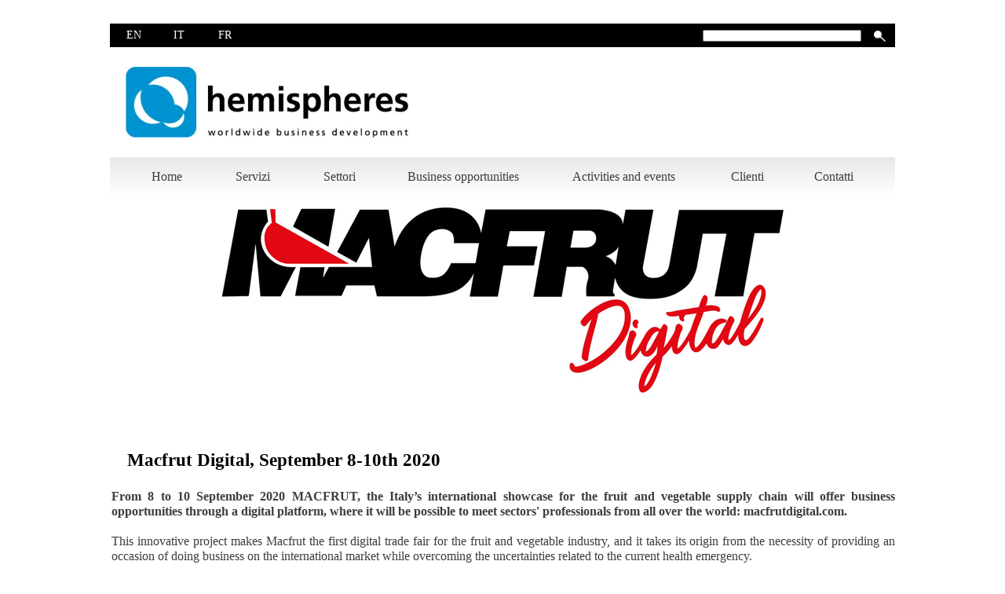

--- FILE ---
content_type: text/html
request_url: http://www.hemisphereswbd.com/macfrut-2020_it.html
body_size: 6758
content:
<!DOCTYPE html PUBLIC "-//W3C//DTD XHTML 1.0 Transitional//EN"  "http://www.w3.org/TR/xhtml1/DTD/xhtml1-transitional.dtd">
<html lang="it" xmlns="http://www.w3.org/1999/xhtml">
<head>
<!--page generated by WebAcappella-->
<!-- 2021-07-22T00:37:45 *****************************-->
<meta http-equiv="X-UA-Compatible" content="IE=EmulateIE7;IE=EmulateIE9" />
<meta http-equiv="Content-Type" content="text/html;charset=utf-8"/>
<meta name="generator" content="WebAcappella 4.6.27  professional (WIN) #3949"/>
<title>Hemispheres WBD :: Worldwide business development :: Macfrut 2020, International exhibition of the fruit and vegetable industry, September 8-10th 2020y</title>
<meta name="keywords" content="news, media, hemispheres, worldwide business development, servizi alle istituzioni, servizi alle imprese, sviluppo internazionale, internazionalizzazione, cooperazione allo sviluppo, sviluppo locale, mercati internazionali, gestione di cooperazione internazionale"/>
<meta name="description" content="Macfrut 2020, International exhibition of the fruit and vegetable industry, September 8-10th 2020 con Hemispheres WBD, un&#8217;agenzia specializzata nella consulenza e nei servizi alle imprese (aziende) ed alle istituzioni nel campo dell&#8217;internazionalizzazione, della progettazione internazionale, della cooperazione allo sviluppo e dello sviluppo locale in Italia ed all'estero"/>

<style type="text/css">
body{margin-left:0px;margin-top:0px;margin-right:0px;margin-bottom:0px;background-color:#ffffff;}
.waCSStext4502nc79zv9gq58 A:link{color:#3d3d3d;text-decoration:none;outline: none;}
.waCSStext4502nc79zv9gq58 A:visited{color:#3d3d3d;text-decoration:none;outline: none;}
.waCSStext4502nc79zv9gq58 A:hover {color:#0090d1;text-decoration:none;}

.waCSStext1gilzkfl05fmxj A:link{color:#e0e0e0;text-decoration:none;outline: none;}
.waCSStext1gilzkfl05fmxj A:visited{color:#e0e0e0;text-decoration:none;outline: none;}
.waCSStext1gilzkfl05fmxj A:hover {color:#0090d1;text-decoration:none;}

</style>
<link rel="shortcut icon" href="favicon.ico" />
<link rel="stylesheet" type="text/css" href="wa_global_style.css"/>
<script type="text/javascript"  src="jquery.js?v=86c"></script>
<script type="text/javascript">
var waJSQuery = jQuery.noConflict();
</script>
<script type="text/javascript"  src="webacappella_core.js?v=1ups"></script>
<!--[if lte IE 8]><script type="text/javascript"  src="excanvas.js?v=1f2a"></script>
<![endif]-->
<!--[if lte IE 8]><script type="text/javascript"  src="webacappella_patch_ie8.js?v=tc5"></script>
<![endif]-->
<script type="text/javascript">
document.write("\u003cscript type='text/javascript'  src='wa_site_global_settings.js?v=28h5bg9z8qlq5"+urlSuffixe(1)+"'>\u003c/script>");
</script>
<script type="text/javascript"  src="webacappella_dialog.js?v=128k"></script>
<script type="text/javascript"  src="webacappella_menu.js?v=1lh9"></script>
<script type="text/javascript"  src="webacappella_search.js?v=n6g"></script>
<script type="text/javascript"  src="jquery.mousewheel.js?v=use"></script>
<link href="webacappella.css?v=10nl" rel="stylesheet" type="text/css" media="all"/>
<!--[if lte IE 7]>
<link href="webacappella_ie.css?v=1tjn" rel="stylesheet" type="text/css" media="all"/>
<![endif]-->
<script type="text/javascript"  src="webacappella_tools.js?v=blf"></script>

<!-- ********* CUSTOM PROJECT HEAD CODE (start) *******-->
<meta name="google-site-verification" content="54q4OWSrWsGIzjtXlgl4IR6H9MAd1cIKtEqeijTeGV4" />
<meta name="msvalidate.01" content="77152C830374A86DFF67BF5022EA833D" />

<!-- ********* CUSTOM PROJECT HEAD CODE (end) *******-->

<script type="text/javascript">
waJSQuery(function() {
initializeWA_JQuery()
});
</script>
<script type="text/javascript">
var waWebFontDescription={families:[
]}
</script>

</head>
<body><div id='wa-dialog-container' class='wa-fullscreen-contenair' style='position:absolute;z-index:52000;'></div><div id='html-centered' style='position:relative;width:100%;z-index:200;'><div id='is-global-layer' class='wa-main-page-contenair'  style='position:relative;z-index:200;top:0px;width:1000px;;text-align:left;margin:0 auto; '><div style="position:absolute;top:1px;left:0px;width:1px;height:1px;"><a name="anchor-top">&nbsp;</a></div>
<div style="position:absolute;z-index:10012;left:0px;top:620px;width:1000px;height:1000px;border:0px;background-color:rgba(255,255,255,0);overflow:hidden;" class="wa-comp wa-text wa-bg-gradient param[grad(rgba(255,255,255,0)) border(0 #969696)]  " ><div style="position:absolute;z-index:10;line-height:1.2;margin:2px;top:0px;left:0px;width:998px;height:998px;word-wrap:break-word;overflow-y:auto;overflow-x:hidden;" class="waCSStext4502nc79zv9gq58"><div align="justify"><span style="font-family:'Calibri';font-size:16px;font-weight:bold;color:#3d3d3d;" >From 8 to 10 September 2020 MACFRUT, the Italy&#8217;s international showcase for the fruit and vegetable supply chain will offer business opportunities through a digital platform, where it will be possible to meet sectors' professionals from all over the world: </span><a style="" href="http://www.macfrutdigital.com" onclick="return waOnClick('http://www.macfrutdigital.com',{'targ':'_blank'})" ><span style="font-family:'Calibri';font-size:16px;font-weight:bold;" >macfrutdigital.com</span></a><span style="font-family:'Calibri';font-size:16px;font-weight:bold;color:#3d3d3d;" >.</span></div><div style="font-family:''Calibri'';font-size:16px;font-weight:bold;">&nbsp;<br /></div><div align="justify"><span style="font-family:'Calibri';font-size:16px;font-weight:normal;color:#3d3d3d;" >This innovative project makes Macfrut the first digital trade fair for the fruit and vegetable industry, and it takes its origin from the necessity of providing an occasion of doing business on the international market while overcoming the uncertainties related to the current health emergency. </span></div><div style="font-family:''Calibri'';font-size:16px;">&nbsp;<br /></div><div align="justify"><span style="font-family:'Calibri';font-size:16px;font-weight:normal;color:#3d3d3d;" >A vertical international exhibition totally on-line that represents the entire supply chain, with 11 sectors involved: seeds, plant and nursery selection, crop technologies, production, trade and retail, processing machines, materials and packaging, fresh fruit, dried fruit, logistics and services.</span></div><div style="font-family:''Calibri'';font-size:16px;">&nbsp;<br /></div><div align="justify"><span style="font-family:'Calibri';font-size:16px;font-weight:normal;color:#3d3d3d;" >Macfrut, in its &#34;traditional&#34; form, will return in 2021 from 04 to 06 May at Rimini Expo Centre. </span></div><div style="font-family:''Calibri'';font-size:16px;">&nbsp;<br /></div><div align="justify"><span style="font-family:'Calibri';font-size:16px;font-weight:normal;color:#3d3d3d;" >We are therefore pleased to invite you to participate in the new Buyer Program of Macfrut Digital, a unique opportunity for you and your company to do business and meet face to face with Italian and international exhibitors operating in the fruit and vegetable supply chain. </span></div><div style="font-family:''Calibri'';font-size:16px;">&nbsp;<br /></div><div align="justify"><span style="font-family:'Calibri';font-size:16px;font-weight:bold;font-style:italic;color:#3d3d3d;" >As Foreign Buyer, you will have exclusive benefits: </span></div><div style="font-family:''Calibri'';font-size:16px;font-weight:bold;font-style:italic;">&nbsp;<br /></div><div align="justify"><span style="font-family:'Calibri';font-size:16px;font-weight:normal;color:#3d3d3d;" >&#8226;VIP access to the platform, with the opportunity to schedule live B2B meetings in advance with the exhibitors; </span></div><div style="font-family:''Calibri'';font-size:16px;">&nbsp;<br /></div><div align="justify"><span style="font-family:'Calibri';font-size:16px;font-weight:normal;color:#3d3d3d;" >&#8226;Hospitality voucher for Macfrut 2021, consisting of 3 nights&#8217; hotel accommodation and local transfers in Italy for 2 persons. </span></div><div style="font-family:''Calibri'';font-size:16px;">&nbsp;<br /></div><div align="justify"><span style="font-family:'Calibri';font-size:16px;font-weight:normal;color:#3d3d3d;" >All you need to do is plan your meetings' agenda and log into the platform on 8 - 9 - 10 September to carry out your appointments.</span></div><div align="justify"><span style="font-family:'Calibri';font-size:16px;font-weight:normal;color:#3d3d3d;" > </span></div><div align="justify"><span style="font-family:'Calibri';font-size:16px;font-weight:normal;color:#3d3d3d;" >The system has three strengths: it is effective, as it allows you to reach out to a large number of partners directly from your workstation; it is simple, since the platform has been designed also for computer illiterate people; and it is convenient, completely free of charge for professional visitors. </span></div><div style="font-family:''Calibri'';font-size:16px;">&nbsp;<br /></div><div align="justify"><span style="font-family:'Calibri';font-size:16px;font-weight:normal;color:#3d3d3d;" >Find out how the platform works by watching this tutorial video: </span><a style="" href="https://youtu.be/UZ8PJfRgB70" onclick="return waOnClick('https://youtu.be/UZ8PJfRgB70',{'targ':'_blank'})" ><span style="font-family:'Calibri';font-size:16px;font-weight:bold;" >https://youtu.be/UZ8PJfRgB70</span></a></div><div style="font-family:''Calibri'';font-size:16px;font-weight:bold;">&nbsp;<br /></div><div align="center"><a style="" href="https://docs.google.com/forms/d/e/1FAIpQLSe_36VYwhXq4tSfY7rOxkLRkMwk6smNZkyn8X9sITCkAD7kaQ/viewform" onclick="return waOnClick('https://docs.google.com/forms/d/e/1FAIpQLSe_36VYwhXq4tSfY7rOxkLRkMwk6smNZkyn8X9sITCkAD7kaQ/viewform',{'targ':'_blank'})" ><span style="font-family:'Calibri';font-size:16px;font-weight:bold;" >APPLY ONLINE: CLICK HERE TO REGISTER NOW</span></a></div><div style="font-family:''Calibri'';font-size:16px;font-weight:bold;">&nbsp;<br /></div><div align="justify"><span style="font-family:'Calibri';font-size:16px;font-weight:normal;color:#3d3d3d;" >Our team will review your application and give you a feedback shortly, together with further instructions and all support! </span></div><div style="font-family:''Calibri'';font-size:16px;">&nbsp;<br /></div><div align="justify"><span style="font-family:'Calibri';font-size:16px;font-weight:normal;color:#3d3d3d;" >While registering and to benefit from the special offer for the 2021 edition that will take place in May next year, foreign entrepreneurs accept to do at least 5 B2B meetings. </span></div><div style="font-family:''Calibri'';font-size:16px;">&nbsp;<br /></div><div align="justify"><span style="font-family:'Calibri';font-size:16px;font-weight:normal;color:#3d3d3d;" >In August registered companies will receive the exhibitors list to arrange their meeting and vice-versa. The B2B Agendas will be organized accordingly. The B2B meetings will take place from 8 to 10 September, and they will be activated directly from exhibitors, through a link that will be sent to registered companies. </span></div><div style="font-family:''Calibri'';font-size:16px;">&nbsp;<br /></div><div align="justify"><span style="font-family:'Calibri';font-size:16px;font-weight:bold;font-style:italic;color:#3d3d3d;" >Indicative deadlines:</span></div><div align="justify"><span style="font-family:'Calibri';font-size:16px;font-weight:normal;color:#3d3d3d;" >&#8226; 31 July: deadline for online registration of buyers (foreign companies);</span></div><div align="justify"><span style="font-family:'Calibri';font-size:16px;font-weight:normal;color:#3d3d3d;" >&#8226; 11 August: foreign buyers will receive the list of meetings requested by exhibitors and the list of exhibitors;</span></div><div align="justify"><span style="font-family:'Calibri';font-size:16px;font-weight:normal;color:#3d3d3d;" >&#8226; 18 August: by this date, foreign buyers have to send us confirmation of the meetings and any requests for new meetings;</span></div><div align="justify"><span style="font-family:'Calibri';font-size:16px;font-weight:normal;color:#3d3d3d;" >&#8226; 25 August:&nbsp; foreign buyers will receive the B2B agenda and are required to confirm it by August 31;</span></div><div align="justify"><span style="font-family:'Calibri';font-size:16px;font-weight:normal;color:#3d3d3d;" >&#8226; 3 September: foreign buyers will receive the final agenda, which cannot be further modified;</span></div><div style="font-family:''Calibri'';font-size:16px;">&nbsp;<br /></div><div align="justify"><span style="font-family:'Calibri';font-size:16px;font-weight:normal;color:#3d3d3d;" >For further information, support and adhesions, please </span><a style="" href="contatti_it.html" onclick="return waOnClick('contatti_it.html',{})" ><span style="font-family:'Calibri';font-size:16px;font-weight:bold;" >contact us</span></a><span style="font-family:'Calibri';font-size:16px;font-weight:normal;color:#3d3d3d;" >.</span></div><div style="font-family:''Calibri'';font-size:16px;">&nbsp;<br /><br /></div><div align="right"><span style="font-family:'Calibri';font-size:16px;font-weight:bold;text-decoration:underline;color:#3d3d3d;" >Download :</span></div><div align="right"><a style="" href="wa_files/MACFRUT_20DIGITAL_208_20-_2010_20SEPTEMBER_20PROMO_20ENG.pdf" onclick="return waOnClick('wa_files/MACFRUT_20DIGITAL_208_20-_2010_20SEPTEMBER_20PROMO_20ENG.pdf',{'targ':'_blank'})" ><span style="font-family:'Calibri';font-size:16px;font-weight:bold;" >&#8226; information document in English</span></a><span style="font-family:'Calibri';font-size:16px;font-weight:bold;color:#3d3d3d;" > </span><span style="font-family:'Calibri';font-size:16px;font-weight:normal;color:#3d3d3d;" >(.pdf)</span></div><div align="right"><a style="" href="wa_files/MACFRUT_20DIGITAL_208_20-_2010_20SEPTEMBER_20PROMO_20FR.pdf" onclick="return waOnClick('wa_files/MACFRUT_20DIGITAL_208_20-_2010_20SEPTEMBER_20PROMO_20FR.pdf',{'targ':'_blank'})" ><span style="font-family:'Calibri';font-size:16px;font-weight:bold;" >&#8226; document d'information en fran&#231;ais</span></a><span style="font-family:'Calibri';font-size:16px;font-weight:bold;color:#3d3d3d;" > </span><span style="font-family:'Calibri';font-size:16px;font-weight:normal;color:#3d3d3d;" >(.pdf)</span></div></div></div><div style="position:absolute;z-index:10008;left:20px;top:570px;width:980px;height:50px;border:0px;background:rgba(0,0,0,0);overflow:hidden;" class="wa-comp wa-text wa-bg-gradient param[grad(rgba(0,0,0,0)) border(0 #969696)]  " ><div style="position:absolute;z-index:10;line-height:1.2;margin:2px;top:0px;left:0px;width:978px;height:48px;text-shadow:3px 3px 2px #ffffff;word-wrap:break-word;overflow-y:auto;overflow-x:hidden;" ><div align="left"><h1 style='margin:0px;display:inline;'><span style="font-family:'Calibri';font-size:23px;font-weight:bold;color:#000000;" >Macfrut Digital, September 8-10th 2020</span></h1></div></div></div><div class="wa-comp" style="position:absolute;z-index:10004;left:0px;top:252px;width:140px;height:35px;"><a name="anchor-macfrut2020">&nbsp;</a></div><img src="macfrut2020.jpg?v=67dt8orpw9jyrd" alt=""  class="wa-img wa-comp " style="position:absolute;z-index:10000;left:0px;top:250px;width:1000px;height:260px;border:0px;"/><div class="wa-dynmenu wa-comp json['config']{''root_col_text_over'':''#0090d1'',''root_col_border'':''rgba(0,144,209,0)'',''root_col_bg_over'':''rgba(255,255,255,0)'',''root_text_u_over'':false,''sub_col_border'':''rgba(255,255,255,0)'',''sub_col_bg'':''rgba(255,255,255,0.6)'',''sub_style_text'':''font-weight:normal;font-size:13px;color:#7a7a7a;font-family:'Arial';'',''sub_align_text'':''left'',''sub_menu_shadow'':false,''sub_menu_corner'':0,''sub_col_text'':''#7a7a7a'',''sub_col_text_over'':''#0090d1'',''sub_col_bg_over'':''rgba(255,255,255,0.6)'',''sub_text_u'':false,''sub_text_u_over'':false,''sub_corner'':0,''vertical'':false,''root_extend'':false} wa-bg-gradient param[grad(rgba(255,255,255,0)) ] " style="position:absolute;z-index:52;left:760px;top:205px;width:108px;height:38px;border:1px solid rgba(0,144,209,0);background-color:rgba(255,255,255,0);"><table style="position:absolute;left:0px;top:0px;padding:0px;margin:0px;width:100%;height:100%;border:0px;border-spacing:0px;;"><tr ><td class="waDynmenu-item waDynmenu-root "  onclick="return waOnClick('clienti_it.html',{})" style="width:100%;text-align:center;"  ><a href="clienti_it.html" onclick="void(0)"  style="font-weight:normal;font-size:16px;color:#3d3d3d;font-family:'Calibri';cursor:pointer;text-decoration:none;" >Clienti</a></td><td style="">&nbsp;</td></tr></table></div><div class="wa-dynmenu wa-comp json['config']{''root_col_text_over'':''#0090d1'',''root_col_border'':''rgba(0,144,209,0)'',''root_col_bg_over'':''rgba(255,255,255,0)'',''root_text_u_over'':false,''sub_col_border'':''rgba(255,255,255,0)'',''sub_col_bg'':''rgba(255,255,255,0.6)'',''sub_style_text'':''font-weight:normal;font-size:13px;color:#7a7a7a;font-family:'Arial';'',''sub_align_text'':''left'',''sub_menu_shadow'':false,''sub_menu_corner'':0,''sub_col_text'':''#7a7a7a'',''sub_col_text_over'':''#0090d1'',''sub_col_bg_over'':''rgba(255,255,255,0.6)'',''sub_text_u'':false,''sub_text_u_over'':false,''sub_corner'':0,''vertical'':false,''root_extend'':false} wa-bg-gradient param[grad(rgba(255,255,255,0)) ] " style="position:absolute;z-index:44;left:870px;top:205px;width:108px;height:38px;border:1px solid rgba(0,144,209,0);background-color:rgba(255,255,255,0);"><table style="position:absolute;left:0px;top:0px;padding:0px;margin:0px;width:100%;height:100%;border:0px;border-spacing:0px;;"><tr ><td class="waDynmenu-item waDynmenu-root "  onclick="return waOnClick('contatti_it.html',{})" style="width:100%;text-align:center;"  ><a href="contatti_it.html" onclick="void(0)"  style="font-weight:normal;font-size:16px;color:#3d3d3d;font-family:'Calibri';cursor:pointer;text-decoration:none;" >Contatti</a></td><td style="">&nbsp;</td></tr></table></div><div class="wa-dynmenu wa-comp json['config']{''root_col_text_over'':''#0090d1'',''root_col_border'':''rgba(0,144,209,0)'',''root_col_bg_over'':''rgba(255,255,255,0)'',''root_text_u_over'':false,''sub_col_border'':''rgba(255,255,255,0)'',''sub_col_bg'':''rgba(255,255,255,0.6)'',''sub_style_text'':''font-weight:normal;font-size:13px;color:#7a7a7a;font-family:'Arial';'',''sub_align_text'':''left'',''sub_menu_shadow'':false,''sub_menu_corner'':0,''sub_col_text'':''#7a7a7a'',''sub_col_text_over'':''#0090d1'',''sub_col_bg_over'':''rgba(255,255,255,0.6)'',''sub_text_u'':false,''sub_text_u_over'':false,''sub_corner'':0,''vertical'':false,''root_extend'':false} wa-bg-gradient param[grad(rgba(255,255,255,0)) ] " style="position:absolute;z-index:40;left:350px;top:205px;width:203px;height:38px;border:1px solid rgba(0,144,209,0);background-color:rgba(255,255,255,0);"><table style="position:absolute;left:0px;top:0px;padding:0px;margin:0px;width:100%;height:100%;border:0px;border-spacing:0px;;"><tr ><td class="waDynmenu-item waDynmenu-root "  onclick="return waOnClick('business-opportunities_it.html',{})" style="width:100%;text-align:center;"  ><a href="business-opportunities_it.html" onclick="void(0)"  style="font-weight:normal;font-size:16px;color:#3d3d3d;font-family:'Calibri';cursor:pointer;text-decoration:none;" >Business&nbsp;opportunities</a></td><td style="">&nbsp;</td></tr></table></div><div class="wa-dynmenu wa-comp json['config']{''root_col_text_over'':''#0090d1'',''root_col_border'':''rgba(0,144,209,0)'',''root_col_bg_over'':''rgba(255,255,255,0)'',''root_text_u_over'':false,''sub_col_border'':''rgba(255,255,255,0)'',''sub_col_bg'':''rgba(255,255,255,0.6)'',''sub_style_text'':''font-weight:normal;font-size:13px;color:#7a7a7a;font-family:'Arial';'',''sub_align_text'':''left'',''sub_menu_shadow'':false,''sub_menu_corner'':0,''sub_col_text'':''#7a7a7a'',''sub_col_text_over'':''#0090d1'',''sub_col_bg_over'':''rgba(255,255,255,0.6)'',''sub_text_u'':false,''sub_text_u_over'':false,''sub_corner'':0,''vertical'':false,''root_extend'':false} wa-bg-gradient param[grad(rgba(255,255,255,0)) ] " style="position:absolute;z-index:36;left:240px;top:205px;width:108px;height:38px;border:1px solid rgba(0,144,209,0);background-color:rgba(255,255,255,0);"><table style="position:absolute;left:0px;top:0px;padding:0px;margin:0px;width:100%;height:100%;border:0px;border-spacing:0px;;"><tr ><td class="waDynmenu-item waDynmenu-root "  onclick="return waOnClick('settori_it.html',{})" style="width:100%;text-align:center;"  ><a href="settori_it.html" onclick="void(0)"  style="font-weight:normal;font-size:16px;color:#3d3d3d;font-family:'Calibri';cursor:pointer;text-decoration:none;" >Settori</a></td><td style="">&nbsp;</td></tr></table></div><div class="wa-dynmenu wa-comp json['config']{''root_col_text_over'':''#0090d1'',''root_col_border'':''rgba(0,144,209,0)'',''root_col_bg_over'':''rgba(255,255,255,0)'',''root_text_u_over'':false,''sub_col_border'':''rgba(255,255,255,0)'',''sub_col_bg'':''rgba(255,255,255,0.6)'',''sub_style_text'':''font-weight:normal;font-size:13px;color:#7a7a7a;font-family:'Arial';'',''sub_align_text'':''left'',''sub_menu_shadow'':false,''sub_menu_corner'':0,''sub_col_text'':''#7a7a7a'',''sub_col_text_over'':''#0090d1'',''sub_col_bg_over'':''rgba(255,255,255,0.6)'',''sub_text_u'':false,''sub_text_u_over'':false,''sub_corner'':0,''vertical'':false,''root_extend'':false} wa-bg-gradient param[grad(rgba(255,255,255,0)) ] " style="position:absolute;z-index:32;left:555px;top:205px;width:203px;height:38px;border:1px solid rgba(0,144,209,0);background-color:rgba(255,255,255,0);"><table style="position:absolute;left:0px;top:0px;padding:0px;margin:0px;width:100%;height:100%;border:0px;border-spacing:0px;;"><tr ><td class="waDynmenu-item waDynmenu-root "  onclick="return waOnClick('activities-and-events_it.html',{})" style="width:100%;text-align:center;"  ><a href="activities-and-events_it.html" onclick="void(0)"  style="font-weight:normal;font-size:16px;color:#3d3d3d;font-family:'Calibri';cursor:pointer;text-decoration:none;" >Activities&nbsp;and&nbsp;events</a></td><td style="">&nbsp;</td></tr></table></div><div class="wa-dynmenu wa-comp json['config']{''root_col_text_over'':''#0090d1'',''root_col_border'':''rgba(0,144,209,0)'',''root_col_bg_over'':''rgba(255,255,255,0)'',''root_text_u_over'':false,''sub_col_border'':''rgba(255,255,255,0)'',''sub_col_bg'':''rgba(255,255,255,0.8)'',''sub_style_text'':''font-weight:normal;font-size:16px;color:#7a7a7a;font-family:'Calibri';'',''sub_align_text'':''left'',''sub_menu_shadow'':false,''sub_menu_corner'':0,''sub_col_text'':''#7a7a7a'',''sub_col_text_over'':''#0090d1'',''sub_col_bg_over'':''rgba(255,255,255,0.6)'',''sub_text_u'':false,''sub_text_u_over'':false,''sub_corner'':0,''vertical'':false,''root_extend'':false} wa-bg-gradient param[grad(rgba(255,255,255,0)) ] " style="position:absolute;z-index:28;left:130px;top:205px;width:108px;height:38px;border:1px solid rgba(0,144,209,0);background-color:rgba(255,255,255,0);"><table style="position:absolute;left:0px;top:0px;padding:0px;margin:0px;width:100%;height:100%;border:0px;border-spacing:0px;;"><tr ><td class="waDynmenu-root  waDynmenu-item param[[['Servizi alle imprese','servizi-alle-imprese_it.html','',0]],[['Servizi alle istituzioni','servizi-alle-istituzioni_it.html','',0]]]  "  onclick="return waOnClick('servizi_it.html',{})" style="width:100%;text-align:center;"  ><a href="servizi_it.html" onclick="void(0)"  style="font-weight:normal;font-size:16px;color:#3d3d3d;font-family:'Calibri';cursor:pointer;text-decoration:none;" >Servizi</a></td><td style="">&nbsp;</td></tr></table></div><div class="wa-dynmenu wa-comp json['config']{''root_col_text_over'':''#0090d1'',''root_col_border'':''rgba(0,144,209,0)'',''root_col_bg_over'':''rgba(255,255,255,0)'',''root_text_u_over'':false,''sub_col_border'':''rgba(255,255,255,0)'',''sub_col_bg'':''rgba(255,255,255,0.6)'',''sub_style_text'':''font-weight:normal;font-size:13px;color:#7a7a7a;font-family:'Arial';'',''sub_align_text'':''left'',''sub_menu_shadow'':false,''sub_menu_corner'':0,''sub_col_text'':''#7a7a7a'',''sub_col_text_over'':''#0090d1'',''sub_col_bg_over'':''rgba(255,255,255,0.6)'',''sub_text_u'':false,''sub_text_u_over'':false,''sub_corner'':0,''vertical'':false,''root_extend'':false} wa-bg-gradient param[grad(rgba(255,255,255,0)) ] " style="position:absolute;z-index:24;left:20px;top:205px;width:108px;height:38px;border:1px solid rgba(0,144,209,0);background-color:rgba(255,255,255,0);"><table style="position:absolute;left:0px;top:0px;padding:0px;margin:0px;width:100%;height:100%;border:0px;border-spacing:0px;;"><tr ><td class="waDynmenu-item waDynmenu-root "  onclick="return waOnClick('index_it.html',{})" style="width:100%;text-align:center;"  ><a href="index_it.html" onclick="void(0)"  style="font-weight:normal;font-size:16px;color:#3d3d3d;font-family:'Calibri';cursor:pointer;text-decoration:none;" >Home</a></td><td style="">&nbsp;</td></tr></table></div><span style="position:absolute;z-index:20;left:0px;top:200px;width:1000px;height:50px;border:0px;background:-webkit-gradient(linear,320 4, 320 50,from(#c7c7c7),to(rgba(199,199,199,0)));background:-moz-linear-gradient(top left 270deg,#c7c7c7 4px,rgba(199,199,199,0) 50px);filter:alpha(opacity=40);-moz-opacity:0.40;opacity:0.40;" class="wa-bg-gradient param[grad(320 4 320 50 #c7c7c7 rgba(199,199,199,0)) border(0 #969696)] wa-comp "></span><span style="position:absolute;z-index:16;left:0px;top:250px;width:1000px;height:1px;border:0px;background-color:#999999;filter:alpha(opacity=50);-moz-opacity:0.50;opacity:0.50;" class="wa-bg-gradient param[grad(#999999) border(0 #969696)] wa-comp "></span><a href="index_it.html" onclick="return waOnClick('index_it.html',{})"  style="cursor:pointer;" ><img src="Hemisphere-payoff-colore-epieno.jpg?v=1rooqop67j53wm" alt="Hemispheres worldwide business development"  title="Hemispheres worldwide business development" class="wa-img wa-comp " style="position:absolute;z-index:12;left:20px;top:85px;width:360px;height:90px;border:0px;"/></a><div class="wa-comp wa-search-engine" style="position:absolute;z-index:8;left:755px;top:33px;width:240px;height:25px;"><input type="text" style="position:absolute;top:5px;width:202px;height:15px;" /><div  class="wa-button-link wa-js-action param[bord(#00608b) inner_bord(#00adfb) bg(#0090d1 #0090d1) u(0) bg_img() img(crbst_icon901818.png?v=1woty0p67j53wm 15 14) ]" style="position:absolute;left:210px;top:0px;height:25px;;width:30px;text-decoration:none;"><div class="waButInner" style="position:absolute;left:1px;top:1px;padding:0px;margin:0px;width:26px;height:21px;border:1px solid rgba(255,255,255,0);" ></div>
<button class="wa-button param[grad(rgba(224,224,224,0)) border(rgba(149,149,149,0)) inborder(rgba(255,255,255,0)) ]" style="overflow: hidden; position:static;margin:0px;padding:0px;width:30px;height:25px;border:0px;background:rgba(224,224,224,0);text-align:center;font-weight:normal;font-size:11px;color:#ffffff;font-family:'Arial';" >
<img src="crbst_icon901818.png?v=1woty0p67j53wm" alt="" style="margin:0px;padding:0px;border:none; vertical-align:middle;width:15px;height:14px;"/></button>
</div></div><div class="wa-dynmenu wa-comp json['config']{''root_col_text_over'':''#0090d1'',''root_col_border'':''rgba(0,144,209,0)'',''root_col_bg_over'':''#ffffff'',''root_text_u_over'':false,''sub_col_border'':''rgba(255,255,255,0)'',''sub_col_bg'':''#0090d1'',''sub_style_text'':''font-weight:normal;font-size:12px;color:#ffffff;font-family:'Arial';'',''sub_align_text'':''left'',''sub_menu_shadow'':false,''sub_menu_corner'':0,''sub_col_text'':''#ffffff'',''sub_col_text_over'':''#f89522'',''sub_col_bg_over'':''#ffffff'',''sub_text_u'':false,''sub_text_u_over'':false,''sub_corner'':0,''vertical'':false,''root_extend'':false} wa-bg-gradient param[grad(rgba(255,255,255,0)) ] " style="position:absolute;z-index:4;left:0px;top:30px;width:238px;height:28px;border:1px solid rgba(0,144,209,0);background-color:rgba(255,255,255,0);"><table style="position:absolute;left:0px;top:0px;padding:0px;margin:0px;width:100%;height:100%;border:0px;border-spacing:0px;;"><tr ><td class="waDynmenu-item waDynmenu-root "  onclick="return waOnClick('macfrut-2020.html',{})" style="width:56px;text-align:center;"  ><a href="macfrut-2020.html" onclick="void(0)"  style="font-weight:normal;font-size:14px;color:#ffffff;font-family:'Calibri';cursor:pointer;text-decoration:none;" >EN</a></td><td class="waDynmenu-item waDynmenu-root "  onclick="return waOnClick('macfrut-2020_it.html',{})" style="width:56px;text-align:center;"  ><a href="macfrut-2020_it.html" onclick="void(0)"  style="font-weight:normal;font-size:14px;color:#ffffff;font-family:'Calibri';cursor:pointer;text-decoration:none;" >IT</a></td><td class="waDynmenu-item waDynmenu-root "  onclick="return waOnClick('macfrut-2020_fr.html',{})" style="width:56px;text-align:center;"  ><a href="macfrut-2020_fr.html" onclick="void(0)"  style="font-weight:normal;font-size:14px;color:#ffffff;font-family:'Calibri';cursor:pointer;text-decoration:none;" >FR</a></td><td style="">&nbsp;</td></tr></table></div><span style="position:absolute;z-index:0;left:0px;top:30px;width:1000px;height:30px;border:0px;background-color:#000000;" class="wa-bg-gradient param[grad(#000000) border(0 #969696)] wa-comp "></span><div class="wa-comp" style="position:absolute;z-index:20016;left:400px;top:1724px;width:200px;height:60px;">

<!-- ********* CUSTOM HTML CODE (start) *******-->
<!-- AddThis Button BEGIN -->
<div class="addthis_toolbox addthis_default_style addthis_32x32_style">
<a class="addthis_button_preferred_1"></a>
<a class="addthis_button_preferred_2"></a>
<a class="addthis_button_preferred_3"></a>
<a class="addthis_button_preferred_4"></a>
<a class="addthis_button_compact"></a>
</div>
<script type="text/javascript" src="//s7.addthis.com/js/300/addthis_widget.js#pubid=xa-51408f8659e74e20"></script>
<!-- AddThis Button END -->
<!-- ********* CUSTOM HTML CODE (end) *******-->

</div><div style="position:absolute;z-index:20012;left:21px;top:1654px;width:960px;height:35px;border:0px;background:rgba(0,0,0,0);overflow:hidden;" class="wa-comp wa-text wa-bg-gradient param[grad(rgba(0,0,0,0)) border(0 #969696)]  " ><div style="position:absolute;z-index:10;line-height:1.2;margin:2px;top:0px;left:0px;width:958px;height:33px;word-wrap:break-word;overflow-y:auto;overflow-x:hidden;" ><div align="center"><span style="font-family:'Calibri';font-size:17px;font-weight:normal;font-style:italic;color:#e0e0e0;" >Business Development &#8226; Services to Companies and Institutions &#8226; International Cooperation Management</span></div></div></div><div style="position:absolute;z-index:20008;left:0px;top:1784px;width:1000px;height:70px;border:0px;background:rgba(0,0,0,0);overflow:hidden;" class="wa-comp wa-text wa-bg-gradient param[grad(rgba(0,0,0,0)) border(0 #969696)]  " ><div style="position:absolute;z-index:10;line-height:1.2;margin:2px;top:0px;left:0px;width:998px;height:68px;word-wrap:break-word;overflow-y:auto;overflow-x:hidden;" ><div align="justify"><span style="font-family:'Calibri';font-size:11px;font-weight:normal;color:#3d3d3d;" >Hemispheres Worldwide Business Development (WBD) &#232; un&#8217;agenzia specializzata nella consulenza e nei servizi alle imprese (aziende) ed alle istituzioni (pubbliche e private) nel campo dell&#8217;internazionalizzazione, della progettazione internazionale, della cooperazione allo sviluppo e dello sviluppo locale in Italia ed all'estero. &#8226; Hemispheres Worldwide Business Development (WBD) is an agency providing specialized consulting services and related services for businesses (companies) and institutions (public and private) in the field of internationalization, international projects, development cooperation and local development in Italy and abroad.</span></div></div></div><div style="position:absolute;z-index:20004;left:20px;top:1684px;width:960px;height:30px;-moz-border-radius:0px 0px 10px 10px;border-radius:0px 0px 10px 10px;-webkit-border-top-left-radius:0px;-webkit-border-top-right-radius:0px;-webkit-border-bottom-right-radius:10px;-webkit-border-bottom-left-radius:10px;border:0px;background-color:rgba(255,255,255,0);overflow:hidden;" class="wa-comp wa-text wa-bg-gradient param[grad(rgba(255,255,255,0)) border(0 #969696)]  " ><div style="position:absolute;z-index:10;line-height:1.2;margin:2px;top:5px;left:5px;width:948px;height:18px;word-wrap:break-word;overflow-y:auto;overflow-x:hidden;" class="waCSStext1gilzkfl05fmxj"><div align="center"><span style="font-family:'Calibri';font-size:13px;font-weight:normal;color:#e0e0e0;" >&#169; </span><a style="" href="index_it.html" onclick="return waOnClick('index_it.html',{})" ><span style="font-family:'Calibri';font-size:13px;font-weight:normal;" >Hemispheres WBD</span></a><span style="font-family:'Calibri';font-size:13px;font-weight:normal;color:#e0e0e0;" > &#8226; </span><a style="" href="contatti_it.html" onclick="return waOnClick('contatti_it.html',{})" ><span style="font-family:'Calibri';font-size:13px;font-weight:normal;" >Viale Battisti 60 61121, Pesaro, Italy</span></a><span style="font-family:'Calibri';font-size:13px;font-weight:normal;color:#e0e0e0;" > &#8226; Website by </span><a style="" href="https://www.civilitaconseil.fr" onclick="return waOnClick('https://www.civilitaconseil.fr',{'targ':'_blank'})" ><span style="font-family:'Calibri';font-size:13px;font-weight:normal;" >CIVILITA </span></a><a style="" href="https://www.civilitaconseil.fr" onclick="return waOnClick('https://www.civilitaconseil.fr',{'targ':'_blank'})" ><span style="font-family:'Calibri';font-size:13px;font-weight:normal;font-style:italic;" >conseil</span></a></div></div></div><span style="position:absolute;z-index:20000;left:0px;top:1644px;width:1000px;height:140px;border:0px;background-color:#000000;" class="wa-bg-gradient param[grad(#000000) border(0 #969696)] wa-comp "></span><div style="position:absolute;top:1833px;left:0px;width:1px;height:1px;" ><a name="anchor-bottom">&nbsp;</a></div>
<div id='dynmenu-container' style='position:absolute;z-index:51000;'></div></div>
</div>  <!--end html-centered-->
<script type="text/javascript">
<!--
document.webaca_page_option_background=0
document.webaca_page_background_img_size=[-1,-1]
document.webaca_page_is_centered=true;
document.webaca_width_page=1000;
document.webaca_height_page=1853;
document.webaca_banner_height=0;
document.webaca_is_preview=false;
var wa_global_market = {markets:new Array(),id_modif_dlg_js:''};
Translator.m_lang="it";
Translator.m_languages={"en":"macfrut-2020.html","it":"macfrut-2020_it.html","fr":"macfrut-2020_fr.html"}
Translator.m_lang_for_filename="it";
function wa_timeout(_fct,_time,p1,p2,p3){return setTimeout(_fct,_time,p1,p2,p3)}
function wa_evaluate(_s){return eval(_s)}
function IS_onload(){
IS_onload_WA();
}
-->
</script>
<script type="text/javascript" src='wa_common_messages_it.js?v='></script>
<script type="text/javascript">
<!--
WA_loadMessages();
-->
</script>
<script type="text/javascript">
<!--
WA_declareSearchIndex('wa_search_index_it.js?v=21dxjwrpwa0fu7'+urlSuffixe(5));
-->
</script>
</body>
</html>



--- FILE ---
content_type: application/javascript
request_url: http://www.hemisphereswbd.com/wa_site_global_settings.js?v=28h5bg9z8qlq5-4051590240
body_size: 732
content:
var CONST_WA_GLOBAL_SETTINGS={"b":"1","currency_code":"EUR","currency_decimal_symbol":".","currency_mnemonic":"\u20ac","currency_info":"1gxc5k8eks4uuf9","list_type_payment":[],"custom_script_labels":['','',''],"list_country":[],"list_favorite_country":['FR','US','CA'],"shipping_type":0,"use_native_paypal_cart":true,list_promo_codes:false,shipping_intervals:[],"tva_type":0,list_tva_by_country_code:[],link_sale_condition:{ "js" : "", "open" : -1, "type" : 0, "url" : "" },"weight_type":0,"email_paypal_account":"","seller_address":"","bank_account_informations":"","default_selected_country":"","list_form_fields":['firstname','lastname','address','email'],"list_mandatory_form_fields":['firstname','lastname','address','email'],"prefix_order_number":"wa-","send_copy_email_to_buyer":false,"order_can_be_pick_up_in_store":false,"theme":{"buttons":{"bg":"#0090d1","border":"#0090d1","text":"#ffffff","bg_over":"#0090d1","border_over":"#0090d1","text_over":"#ffffff"}},"overlayColor":"rgba(0,0,0,0.5)","blogs_settings":{"has_email":true}}
waJSQuery(document).ready(function() {
var _boxes = waJSQuery(".fancybox");
if (_boxes.length>0)
_boxes.fancybox({
"transitionIn":"elastic",
"transitionOut":"elastic",
"easingIn":"easeOutBack",
"easingOut":"easeInBack",
"titlePosition":"inside",
"cyclic":0,
"overlayShow":true,
"overlayOpacity":0.501961,
"overlayColor":"#000000"})
})


--- FILE ---
content_type: application/javascript
request_url: http://www.hemisphereswbd.com/wa_common_messages_it.js?v=
body_size: 5735
content:
var CONST_WA_COUNTRIES = {"codes":['AD','AE','AF','AG','AI','AL','AM','AN','AO','AQ','AR','AS','AT','AU','AW','AZ','BA','BB','BD','BE','BF','BG','BH','BI','BJ','BL','BM','BN','BO','BR','BS','BT','BV','BW','BY','BZ','CA','CD','CF','CG','CH','CI','CK','CL','CM','CN','CO','CR','CU','CV','CX','CY','CZ','DE','DJ','DK','DM','DO','DZ','EC','EE','EG','EH','ER','ES','ET','FI','FJ','FK','FM','FO','FR','FR_corsica','GA','GB','GD','GE','GF','GH','GI','GL','GM','GN','GP','GQ','GR','GS','GT','GU','GW','GY','HK','HM','HN','HR','HT','HU','ID','IE','IL','IN','IO','IQ','IR','IS','IT','JM','JO','JP','KE','KG','KH','KI','KM','KN','KP','KR','KW','KY','KZ','LA','LB','LC','LI','LK','LR','LS','LT','LU','LV','LY','MA','MC','MD','MG','MH','MK','ML','MM','MN','MO','MP','MQ','MR','MS','MT','MU','MV','MW','MX','MY','MZ','NA','NC','NE','NF','NG','NI','NL','NO','NP','NR','NU','NZ','OM','PA','PE','PF','PG','PH','PK','PL','PM','PN','PR','PT','PW','PY','QA','RE','RO','RS','RU','RW','SA','SB','SC','SD','SE','SG','SH','SI','SJ','SK','SL','SM','SN','SO','SR','SV','SY','SZ','TC','TD','TF','TG','TH','TJ','TK','TL','TM','TN','TO','TR','TT','TV','TW','TZ','UA','UG','US','UY','UZ','VA','VC','VE','VG','VI','VN','VU','WF','WS','YE','YT','ZA','ZM','ZW'],
"labels":['Andorra','United Arab Emirates','Afghanistan','Antigua and Barbuda','Anguilla','Albania','Armenia','Netherlands Antilles','Angola','Antarctica','Argentina','American Samoa','Austria','Australia','Aruba','Azerbaijan','Bosnia and Herzegovina','Barbados','Bangladesh','Belgium','Burkina Faso','Bulgaria','Bahrain','Burundi','Benin','Saint-Barth\u00c3\u00a9lemy','Bermuda','Brunei','Bolivia','Brazil','The Bahamas','Bhutan','Bouvet Island','Botswana','Belarus','Belize','Canada','Democratic Republic of the Congo','Central African Republic','Congo','Switzerland','C\u00c3\u00b4te d Ivoire','Cook Islands','Chile','Cameroon','China','Colombia','Costa Rica','Cuba','Cape Verde','Christmas Island','Cyprus','Czech Republic','Germany','Djibouti','Denmark','Dominica','Dominican Republic','Algeria','Ecuador','Estonia','Egypt','Western Sahara','Eritrea','Spain','Ethiopia','Finland','Fiji','Falkland Islands (Islas Malvinas)','Micronesia','Faroe Islands','France','Corse (France)','Gabon','United Kingdom','Grenada','Georgia','French Guiana','Ghana','Gibraltar','Greenland','The Gambia','Guinea','Guadeloupe','Equatorial Guinea','Greece','South Georgia','Guatemala','Guam','Guinea-Bissau','Guyana','Hong Kong','Heard Island and McDonald Islands','Honduras','Croatia','Haiti','Hungary','Indonesia','Ireland','Israel','India','British Indian Ocean Territory','Iraq','Iran','Iceland','Italy','Jamaica','Jordan','Japan','Kenya','Kyrgyzstan','Cambodia','Kiribati','Comoros','Saint Kitts and Nevis','North Korea','South Korea','Kuwait','Cayman Islands','Kazakhstan','Laos','Lebanon','Saint Lucia','Liechtenstein','Sri Lanka','Liberia','Lesotho','Lithuania','Luxembourg','Latvia','Libya','Morocco','Monaco','Moldova','Madagascar','Marshall Islands','Macedonia (Former Yugoslav Republic of)','Mali','Myanmar','Mongolia','Macau','Northern Marianas','Martinique','Mauritania','Montserrat','Malta','Mauritius','Maldives','Malawi','Mexico','Malaysia','Mozambique','Namibia','New Caledonia','Niger','Norfolk Island','Nigeria','Nicaragua','Netherlands','Norway','Nepal','Nauru','Niue','New Zealand','Oman','Panama','Peru','French Polynesia','Papua New Guinea','Philippines','Pakistan','Poland','Saint Pierre and Miquelon','Pitcairn Islands','Puerto Rico','Portugal','Palau','Paraguay','Qatar','Reunion','Romania','Republic of Serbia','Russia','Rwanda','Saudi Arabia','Solomon Islands','Seychelles','Sudan','Sweden','Singapore','Saint Helena','Slovenia','Svalbard and Jan Mayen','Slovakia','Sierra Leone','San Marino','Senegal','Somalia','Suriname','El Salvador','Syria','Swaziland','Turks and Caicos Islands','Chad','French Southern Territories','Togo','Thailand','Tajikistan','Tokelau','East Timor','Turkmenistan','Tunisia','Tonga','Turkey','Trinidad and Tobago','Tuvalu','Taiwan','Tanzania','Ukraine','Uganda','United States','Uruguay','Uzbekistan','Vatican City','Saint Vincent and the Grenadines','Venezuela','British Virgin Islands','United States Virgin Islands','Vietnam','Vanuatu','Wallis and Futuna','Samoa','Yemen','Mayotte','South Africa','Zambia','Zimbabwe']
}
var CONST_WA_TR = [
["Pick up up in store","Pick up in store"],
["This site is probably in a frame,Display problems can occur with IE9 you have to enabled Force IE8 rendering in WA4 website properties","This site is probably in a frame\nDisplay problems can occur with IE9 you have to enabled \u0022Force IE7 rendering\u0022 in WA4 website properties"],
["Open image link","Aprire il collegamento associato all\u0027immagine"],
["My cart","Mio carrello"],
["Delivering country","Shipping location"],
["Information","Information"],
["Stock is limited to","Stock is limited to "],
["Restocking in progress","Restocking in progress"],
["In stock","In stock"],
["Sold out","Sold out"],
["Clear cart","Clear cart"],
["You can clear your cart","You can clear your shopping cart"],
["Go back to index","Go to website home page"],
["Promotion","Promotion"],
["You have been redirected to the payment page","Siete stati reindirizzati verso la pagina del pagamento"],
["Seller information","Informazioni sul venditore "],
["Bank account information","Coordinate bancarie"],
["title email Order notification","Oggetto dell\u0027E-mail di notifica degli ordini"],
["PRINT_FORM_MAIN_TITLE","MODULO D\u0027ORDINE"],
["PRINT_FORM_PREFIXE_ORDER","Ordine N\u00b0"],
["PRINT_FORM_CARD_TITLE","Riepilogo del vostro ordine "],
["PRINT_FORM_LABEL_TYPE_PAYMENT","Modalit\u00e0 di pagamento scelta"],
["PRINT_FORM_MESSAGE_CHECK","Per effettuare il pagamento dell\u0027ordine, stampate questo modulo d\u0027ordine ed inviatelo a questo indirizzo allegandovi l\u0027assegno "],
["PRINT_FORM_MESSAGE_WIRE","Potete stampare questo modulo d\u0027ordine per conservare una prova scritta della vostra transazione.\nSi prega cortesemente di far effettuare il vostro bonifico bancario utilizzando le seguenti coordinate di conto corrente (non dimenticate di indicare il numero dell\u0027ordine quando effettuate il bonifico)  "],
["PRINT_FORM_TYPE_WIRE","Pagamento tramite bonifico bancario"],
["PRINT_FORM_TYPE_CHECK","Assegno"],
["PRINT_FORM_TYPE_CUSTOM","Creditcard"],
["PRINT_FORM_LABEL_PRINT","Stampare l\u0027ordine"],
["PRINT_FORM_PAYPAL_CART_TITLE","Riepilogo del vostro ordine "],
["PRINT_FORM_PROCESS_ORDER","Proceed to checkout"],
["PRINT_FORM_LABEL_CHECKOUT_WARNING","Warning, you have to proceed to checkout in order to validate the order"],
["label_market_accept_terms","Ho letto e accetto le condizioni"],
["form-label-firstname","Nome "],
["form-label-lastname","Cognome"],
["form-label-company","Societ\u00e0"],
["form-label-fiscal_code","Codice fiscale"],
["form-label-tva","Partita IVA"],
["form-label-code_promo","Codice promozionale"],
["form-label-country","Paese"],
["form-label-delivery","Country"],
["form-label-state","Stato"],
["form-label-zip","Codice postale "],
["form-label-city","Citt\u00e0"],
["form-label-phone","Telefono"],
["form-label-mobile_phone","Cellulare"],
["form-label-fax","Fax"],
["form-label-email","E-mail"],
["form-label-comment","Commento "],
["Address","Indirizzo "],
["Shipping information","Informazioni sulla consegna "],
["Billing information","Informazioni sulla fatturazione "],
["Fill Deliver information below","Inserire le informazioni di consegna qui sotto"],
["Fill Billing information below","Inserire le informazioni per la fatturazione qui sotto"],
["Billing adress is the same","Indirizzo di fatturazione identico"],
["Billing adress is different","Indirizzo di fatturazione differente"],
["Email have to be filled in order to the form works correctly","Dovete compilare il campo \u0022E-mail\u0022 affinch\u00e8 il vostro modulo funzioni correttamente"],
["No comments in this blog!","Nessun commento su questo Blog!"],
["Close","Chiudi"],
["Continue","Continuare    "],
["Back","Indietro"],
["Order","Ordine "],
["All results","Tutti i risultati "],
["Pages results","Solo le pagine"],
["Photos results","Solo le foto"],
["Articles results","Solo gli articoli"],
["New-E-Market results","New-E-Market results"],
["No image","Nessuna immagine"],
["Go to Paypal site","Accedere al sito di PayPal "],
["You will be rediged to the paypal site to make the payment of your order %1 by clicking on the below button","Cliccando sul tasto qui sotto, verrete reindirizzati al sito di PayPal per effettuare il pagamento del vostro ordine %1"],
["Print your check order","Stampare il vostro ordine tramite assegno"],
["Print your order %1 and send us it with your check","Per effettuare il pagamento dell\u0027ordine, stampate l\u0027ordine %1 e allegatelo al vostro assegno"],
["Inform us of your wire order","Accedere alle nostre coordinate bancarie"],
["inform us of your order by wire transfert by clicking on the below button,you will see also our bank account id","Per effettuare il pagamento, cliccate sul tasto qui sotto. Accederete cos\u00ec alle nostre coordinate bancarie. Il vostro ordine tramite bonifico bancario ci sar\u00e0 immediatamente segnalato a mezzo E-mail"],
["important:please indicate during wire transfert the order reference: %1","Importante: quando fate il bonifico bancario, indicate il seguente numero d\u0027ordine: %1"],
["Go to my card","Vedere il mio carrello"],
["My cart (%) article(s)","My cart: % article(s)"],
["Unavailable","Non disponibile"],
["Add to cart","Aggiungere al carrello"],
["Continue Shopping","Continuare i mie acquisti "],
["This kind of payment is unavailable (Php is not supported by this host)","Questo tipo di pagamento non \u00e8 disponibile (il PHP non \u00e8 supportato da questo fornitore)"],
["More product info link","Maggiori informazioni su questo articolo"],
["Checkout order","Confermare l\u0027ordine "],
["Please choose a country to deliver your order","Scegliete il paese di consegna "],
["Terms of sell","Condizioni di vendita "],
["Choose a type of payment","Scegliete un tipo di pagamento"],
["label_market_accept_terms","Ho letto e accetto le condizioni"],
["label_market_no_accept_terms","Non accetto le condizioni"],
["Read terms","Leggi"],
["label_market_type_payment_","No payment"],
["label_market_type_payment_credit_card","Pagamento con carta di credito"],
["label_market_type_payment_BVR","Bulletin de versement"],
["label_market_type_payment_check","Assegno"],
["label_market_type_payment_paypal","Pagamento con PayPal"],
["label_market_type_payment_wire","Pagamento tramite bonifico bancario"],
["label_market_type_payment_pagseguro","PagSeguro payment"],
["Price","Prezzo"],
["Quantity","Quantit\u00e0"],
["Total","Totale "],
["No articles in Card !","Il carrello \u00e8 vuoto!"],
["Remove card item","Elimina"],
["Sub total","Subtotale"],
["Shipping amount","Spese di spedizione "],
["Tax included","Tasse incluse nell\u0027ammontare totale del carrello"],
["Extra Tax","Tasse calcolate sull\u0027ammontare totale del carrello"],
["You can insert special chars by right-clicking","Potete inserire un carattere come @ clicacndo sul tasto destro del mouse"],
["Insert Character","Inserire un carattere "],
["Page Under construction","Pagina in costruzione"],
["TVA correction","Correzione dell\u0027arrotondamento dell\u0027IVA "],
["Your browser can't support emarket features Please use another recent browser","Your browser can\u0027t support emarket features. Please use another recent browser"],
["You can't use shopping card Your browser doesnt accept cookies !","E-business can\u0027t work !\nYour browser doesnt accept cookies or this site is located in a frame!"],
["Your cookie session is full,you can't add more market items","You can\u0027t add more items in your cart.\n(cookie data limit has been reached by your browser)"],
["Emarket not available with this webacappella version","Ecommerce is not available with this WebAcappella version"],
["Tooltip:Zoom in","Zoom avanti "],
["Tooltip:Zoom out","Zoom indietro"],
["Tooltip:Display comment","Visualizzare i commenti "],
["Tooltip:Increase view","Ingrandire        "],
["Tooltip:Decrease view","Riduci"],
["Tooltip:Prev page","Pagina precedente "],
["Tooltip:Next page","Pagina successiva "],
["Tooltip:Stop diapo","Interrompere la presentazione "],
["Tooltip:Start diapo","Avviare la presentazione"],
["Tooltip:Back from fullpage","Uscire dalla modalit\u00e0 pagina intera"],
["Error:Server connexion","Errore: connessione al server"],
["Success:Mail sended","Successo: mail inviata"],
["Error:No php on server","Errore: nessun PHP su questo server"],
["Open image in your browser","Aprire l\u0027immagine con il vostro browser"],
["Open url in your browser","Aprire il collegamento con il vostro browser Internet "],
["click_here_to_open_link_in_window","Cliccate qui per aprire il collegamento in una nuova finestra"],
["Search","Cerca"],
["Search result","Risultati della ricerca "],
["No results","Nessun risultato"],
["Type words with more characters","Type words with more characters"],
["Submit message","Inviare"],
["label_message(s)","commento(i)"],
["Send a message","Inviare un messaggio"],
["Blog author","Autore "],
["Blog url","Indirizzo del vostro sito o indirizzo E-mail"],
["Post message successfully","Messaggi inviati con successo"],
["Operation not allowed in preview mode","Operazione impossibile in modalit\u00e0 di prova.\nDovete pubblicare il vostro sito per usare questa modalit\u00e0"],
["you have to configure SQL settings","You have to configure SQL settings in order to use this feature !\n(Project properties)"],
["Currently unavailable in preview.","Currently unavailable in preview mode"],
["It is not possible to display ebusiness components with Internet Explorer.Please use a better default browser (Chrome, Firefox, etc.).","It is not possible to display ebusiness components with Internet Explorer.Please use a better default browser (Chrome, Firefox, etc.)."],
["You can only put one Account module per page. So the first is displayed not the others.","You can only put one Account component per page Thank you"],
["You can only put one Cart module per page. So the first is displayed not the others.","You can only put one Account component per page Thank you"],
["Print","Print"],
["IframeLoadingText","Loading..."],
["betaVersion","WebAcappella E-commerce (BETA Version)"],
["There is no Cart on this page, you cannot add product form here.","There is no Cart on this page, you cannot add product from here."],
["Webacappella Free Version","WebAcappella Trial Version"],
]
